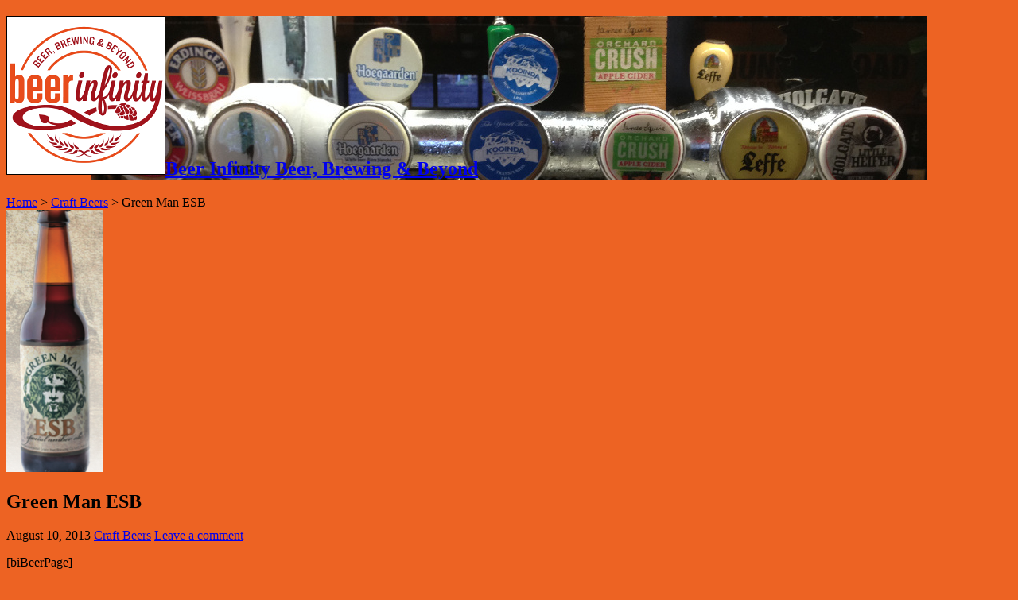

--- FILE ---
content_type: text/html; charset=UTF-8
request_url: http://www.beerinfinity.com/green-man-esb/
body_size: 11195
content:
<!DOCTYPE html>
<html dir="ltr" lang="en-US" prefix="og: http://ogp.me/ns#">
<head>
<meta charset="UTF-8" />
<link rel="profile" href="http://gmpg.org/xfn/11" />
<link rel="pingback" href="http://www.beerinfinity.com/xmlrpc.php" />

<!-- PRG new start -->
<link rel="stylesheet" href="https://code.jquery.com/ui/1.11.3/themes/smoothness/jquery-ui.css" />
<script src="https://code.jquery.com/jquery-1.11.3.js"></script>
<script src="https://code.jquery.com/ui/1.11.3/jquery-ui.js"></script>
<script type="text/javascript">
    jQuery(document).ready(function($){
        $("#beerName").autocomplete({ // Beer in Submit a Beer
            source: function(req, response){
                $.getJSON('http://www.beerinfinity.com/wp-admin/admin-ajax.php?callback=?&action=beerinfy_beerNameSearch', req, response);
            },
            select: function(event, ui) {
                $('#beerName').val(ui.item.label);
                return false;
            },
            minLength: 2
        });
        $("#breweryName").autocomplete({ // Brewery in Submit a Brewery & Submit a Beer
            source: function(req, response){
                $.getJSON('http://www.beerinfinity.com/wp-admin/admin-ajax.php?callback=?&action=beerinfy_breweryNameSearch', req, response);
            },
            select: function(event, ui) {
                $('#breweryName').val(ui.item.label);
                return false;
            },
            minLength: 2
        });
        $("#locationName").autocomplete({ // Location in Submit a Brewery
            source: function(req, response){
                $.getJSON('http://www.beerinfinity.com/wp-admin/admin-ajax.php?callback=?&action=beerinfy_locationNameSearch', req, response);
            },
            select: function(event, ui) {
                $('#locationName').val(ui.item.label);
                return false;
            },
            minLength: 2
        });
        $("#styleName").autocomplete({ // BJCP Style in Submit a Beer
            source: function(req, response){
                $.getJSON('http://www.beerinfinity.com/wp-admin/admin-ajax.php?callback=?&action=beerinfy_styleNameSearch', req, response);
            },
            select: function(event, ui) {
                $('#styleName').val(ui.item.label);
                return false;
            },
            minLength: 2
        });
    });
</script>
<!-- PRG new end -->

<title>Green Man ESB | Beer Infinity</title>
<meta property="og:title" content="Green Man ESB - Beer Infinity"/>
<meta property="og:type" content="article"/>
<meta property="og:description" content="[biBeerPage]"/>
<meta property="og:url" content="https://www.beerinfinity.com/green-man-esb/"/>
<meta property="og:site_name" content="Beer Infinity"/>
<meta property="og:image" content="https://www.beerinfinity.com/wp-content/uploads/formidable/green-man-esb-121x330.png" />
	<style>img:is([sizes="auto" i], [sizes^="auto," i]) { contain-intrinsic-size: 3000px 1500px }</style>
	
		<!-- All in One SEO 4.8.7 - aioseo.com -->
	<meta name="description" content="Green Man ESB is one of our signature brews, with its toasted malt flavor and pleasant finishing sweetness." />
	<meta name="robots" content="max-image-preview:large" />
	<meta name="author" content="Beer Infinity"/>
	<meta name="keywords" content="green man esb,green man brewery,extra special/strong bitter (english pale ale),craft beers" />
	<link rel="canonical" href="https://www.beerinfinity.com/green-man-esb/" />
	<meta name="generator" content="All in One SEO (AIOSEO) 4.8.7" />
		<script type="application/ld+json" class="aioseo-schema">
			{"@context":"https:\/\/schema.org","@graph":[{"@type":"Article","@id":"https:\/\/www.beerinfinity.com\/green-man-esb\/#article","name":"Green Man ESB | Beer Infinity","headline":"Green Man ESB","author":{"@id":"https:\/\/www.beerinfinity.com\/author\/beerinfinity\/#author"},"publisher":{"@id":"https:\/\/www.beerinfinity.com\/#organization"},"image":{"@type":"ImageObject","url":"https:\/\/www.beerinfinity.com\/wp-content\/uploads\/formidable\/green-man-esb.png","width":121,"height":366},"datePublished":"2013-08-10T13:48:42-04:00","dateModified":"2013-12-09T18:13:29-05:00","inLanguage":"en-US","mainEntityOfPage":{"@id":"https:\/\/www.beerinfinity.com\/green-man-esb\/#webpage"},"isPartOf":{"@id":"https:\/\/www.beerinfinity.com\/green-man-esb\/#webpage"},"articleSection":"Craft Beers, extra special\/strong bitter (english pale ale)"},{"@type":"BreadcrumbList","@id":"https:\/\/www.beerinfinity.com\/green-man-esb\/#breadcrumblist","itemListElement":[{"@type":"ListItem","@id":"https:\/\/www.beerinfinity.com#listItem","position":1,"name":"Home","item":"https:\/\/www.beerinfinity.com","nextItem":{"@type":"ListItem","@id":"https:\/\/www.beerinfinity.com\/category\/craft-beers\/#listItem","name":"Craft Beers"}},{"@type":"ListItem","@id":"https:\/\/www.beerinfinity.com\/category\/craft-beers\/#listItem","position":2,"name":"Craft Beers","item":"https:\/\/www.beerinfinity.com\/category\/craft-beers\/","nextItem":{"@type":"ListItem","@id":"https:\/\/www.beerinfinity.com\/green-man-esb\/#listItem","name":"Green Man ESB"},"previousItem":{"@type":"ListItem","@id":"https:\/\/www.beerinfinity.com#listItem","name":"Home"}},{"@type":"ListItem","@id":"https:\/\/www.beerinfinity.com\/green-man-esb\/#listItem","position":3,"name":"Green Man ESB","previousItem":{"@type":"ListItem","@id":"https:\/\/www.beerinfinity.com\/category\/craft-beers\/#listItem","name":"Craft Beers"}}]},{"@type":"Organization","@id":"https:\/\/www.beerinfinity.com\/#organization","name":"Beer Infinity","description":"Beer, Brewing & Beyond","url":"https:\/\/www.beerinfinity.com\/"},{"@type":"Person","@id":"https:\/\/www.beerinfinity.com\/author\/beerinfinity\/#author","url":"https:\/\/www.beerinfinity.com\/author\/beerinfinity\/","name":"Beer Infinity","image":{"@type":"ImageObject","@id":"https:\/\/www.beerinfinity.com\/green-man-esb\/#authorImage","url":"https:\/\/secure.gravatar.com\/avatar\/529a979aa0f770fb9376bcb77cdb46e2a8f0495e6681ff967ce3bdbc5f5319d0?s=96&d=mm&r=r","width":96,"height":96,"caption":"Beer Infinity"}},{"@type":"WebPage","@id":"https:\/\/www.beerinfinity.com\/green-man-esb\/#webpage","url":"https:\/\/www.beerinfinity.com\/green-man-esb\/","name":"Green Man ESB | Beer Infinity","description":"Green Man ESB is one of our signature brews, with its toasted malt flavor and pleasant finishing sweetness.","inLanguage":"en-US","isPartOf":{"@id":"https:\/\/www.beerinfinity.com\/#website"},"breadcrumb":{"@id":"https:\/\/www.beerinfinity.com\/green-man-esb\/#breadcrumblist"},"author":{"@id":"https:\/\/www.beerinfinity.com\/author\/beerinfinity\/#author"},"creator":{"@id":"https:\/\/www.beerinfinity.com\/author\/beerinfinity\/#author"},"image":{"@type":"ImageObject","url":"https:\/\/www.beerinfinity.com\/wp-content\/uploads\/formidable\/green-man-esb.png","@id":"https:\/\/www.beerinfinity.com\/green-man-esb\/#mainImage","width":121,"height":366},"primaryImageOfPage":{"@id":"https:\/\/www.beerinfinity.com\/green-man-esb\/#mainImage"},"datePublished":"2013-08-10T13:48:42-04:00","dateModified":"2013-12-09T18:13:29-05:00"},{"@type":"WebSite","@id":"https:\/\/www.beerinfinity.com\/#website","url":"https:\/\/www.beerinfinity.com\/","name":"Beer Infinity","description":"Beer, Brewing & Beyond","inLanguage":"en-US","publisher":{"@id":"https:\/\/www.beerinfinity.com\/#organization"}}]}
		</script>
		<!-- All in One SEO -->

<link rel='dns-prefetch' href='//fonts.googleapis.com' />
<link rel="alternate" type="application/rss+xml" title="Beer Infinity &raquo; Feed" href="https://www.beerinfinity.com/feed/" />
<link rel="alternate" type="application/rss+xml" title="Beer Infinity &raquo; Comments Feed" href="https://www.beerinfinity.com/comments/feed/" />
<link rel="alternate" type="application/rss+xml" title="Beer Infinity &raquo; Green Man ESB Comments Feed" href="https://www.beerinfinity.com/green-man-esb/feed/" />
<script type="text/javascript">
/* <![CDATA[ */
window._wpemojiSettings = {"baseUrl":"https:\/\/s.w.org\/images\/core\/emoji\/16.0.1\/72x72\/","ext":".png","svgUrl":"https:\/\/s.w.org\/images\/core\/emoji\/16.0.1\/svg\/","svgExt":".svg","source":{"concatemoji":"http:\/\/www.beerinfinity.com\/wp-includes\/js\/wp-emoji-release.min.js"}};
/*! This file is auto-generated */
!function(s,n){var o,i,e;function c(e){try{var t={supportTests:e,timestamp:(new Date).valueOf()};sessionStorage.setItem(o,JSON.stringify(t))}catch(e){}}function p(e,t,n){e.clearRect(0,0,e.canvas.width,e.canvas.height),e.fillText(t,0,0);var t=new Uint32Array(e.getImageData(0,0,e.canvas.width,e.canvas.height).data),a=(e.clearRect(0,0,e.canvas.width,e.canvas.height),e.fillText(n,0,0),new Uint32Array(e.getImageData(0,0,e.canvas.width,e.canvas.height).data));return t.every(function(e,t){return e===a[t]})}function u(e,t){e.clearRect(0,0,e.canvas.width,e.canvas.height),e.fillText(t,0,0);for(var n=e.getImageData(16,16,1,1),a=0;a<n.data.length;a++)if(0!==n.data[a])return!1;return!0}function f(e,t,n,a){switch(t){case"flag":return n(e,"\ud83c\udff3\ufe0f\u200d\u26a7\ufe0f","\ud83c\udff3\ufe0f\u200b\u26a7\ufe0f")?!1:!n(e,"\ud83c\udde8\ud83c\uddf6","\ud83c\udde8\u200b\ud83c\uddf6")&&!n(e,"\ud83c\udff4\udb40\udc67\udb40\udc62\udb40\udc65\udb40\udc6e\udb40\udc67\udb40\udc7f","\ud83c\udff4\u200b\udb40\udc67\u200b\udb40\udc62\u200b\udb40\udc65\u200b\udb40\udc6e\u200b\udb40\udc67\u200b\udb40\udc7f");case"emoji":return!a(e,"\ud83e\udedf")}return!1}function g(e,t,n,a){var r="undefined"!=typeof WorkerGlobalScope&&self instanceof WorkerGlobalScope?new OffscreenCanvas(300,150):s.createElement("canvas"),o=r.getContext("2d",{willReadFrequently:!0}),i=(o.textBaseline="top",o.font="600 32px Arial",{});return e.forEach(function(e){i[e]=t(o,e,n,a)}),i}function t(e){var t=s.createElement("script");t.src=e,t.defer=!0,s.head.appendChild(t)}"undefined"!=typeof Promise&&(o="wpEmojiSettingsSupports",i=["flag","emoji"],n.supports={everything:!0,everythingExceptFlag:!0},e=new Promise(function(e){s.addEventListener("DOMContentLoaded",e,{once:!0})}),new Promise(function(t){var n=function(){try{var e=JSON.parse(sessionStorage.getItem(o));if("object"==typeof e&&"number"==typeof e.timestamp&&(new Date).valueOf()<e.timestamp+604800&&"object"==typeof e.supportTests)return e.supportTests}catch(e){}return null}();if(!n){if("undefined"!=typeof Worker&&"undefined"!=typeof OffscreenCanvas&&"undefined"!=typeof URL&&URL.createObjectURL&&"undefined"!=typeof Blob)try{var e="postMessage("+g.toString()+"("+[JSON.stringify(i),f.toString(),p.toString(),u.toString()].join(",")+"));",a=new Blob([e],{type:"text/javascript"}),r=new Worker(URL.createObjectURL(a),{name:"wpTestEmojiSupports"});return void(r.onmessage=function(e){c(n=e.data),r.terminate(),t(n)})}catch(e){}c(n=g(i,f,p,u))}t(n)}).then(function(e){for(var t in e)n.supports[t]=e[t],n.supports.everything=n.supports.everything&&n.supports[t],"flag"!==t&&(n.supports.everythingExceptFlag=n.supports.everythingExceptFlag&&n.supports[t]);n.supports.everythingExceptFlag=n.supports.everythingExceptFlag&&!n.supports.flag,n.DOMReady=!1,n.readyCallback=function(){n.DOMReady=!0}}).then(function(){return e}).then(function(){var e;n.supports.everything||(n.readyCallback(),(e=n.source||{}).concatemoji?t(e.concatemoji):e.wpemoji&&e.twemoji&&(t(e.twemoji),t(e.wpemoji)))}))}((window,document),window._wpemojiSettings);
/* ]]> */
</script>
<style id='wp-emoji-styles-inline-css' type='text/css'>

	img.wp-smiley, img.emoji {
		display: inline !important;
		border: none !important;
		box-shadow: none !important;
		height: 1em !important;
		width: 1em !important;
		margin: 0 0.07em !important;
		vertical-align: -0.1em !important;
		background: none !important;
		padding: 0 !important;
	}
</style>
<link rel='stylesheet' id='wp-block-library-css' href='http://www.beerinfinity.com/wp-includes/css/dist/block-library/style.min.css' type='text/css' media='all' />
<style id='classic-theme-styles-inline-css' type='text/css'>
/*! This file is auto-generated */
.wp-block-button__link{color:#fff;background-color:#32373c;border-radius:9999px;box-shadow:none;text-decoration:none;padding:calc(.667em + 2px) calc(1.333em + 2px);font-size:1.125em}.wp-block-file__button{background:#32373c;color:#fff;text-decoration:none}
</style>
<style id='global-styles-inline-css' type='text/css'>
:root{--wp--preset--aspect-ratio--square: 1;--wp--preset--aspect-ratio--4-3: 4/3;--wp--preset--aspect-ratio--3-4: 3/4;--wp--preset--aspect-ratio--3-2: 3/2;--wp--preset--aspect-ratio--2-3: 2/3;--wp--preset--aspect-ratio--16-9: 16/9;--wp--preset--aspect-ratio--9-16: 9/16;--wp--preset--color--black: #000000;--wp--preset--color--cyan-bluish-gray: #abb8c3;--wp--preset--color--white: #ffffff;--wp--preset--color--pale-pink: #f78da7;--wp--preset--color--vivid-red: #cf2e2e;--wp--preset--color--luminous-vivid-orange: #ff6900;--wp--preset--color--luminous-vivid-amber: #fcb900;--wp--preset--color--light-green-cyan: #7bdcb5;--wp--preset--color--vivid-green-cyan: #00d084;--wp--preset--color--pale-cyan-blue: #8ed1fc;--wp--preset--color--vivid-cyan-blue: #0693e3;--wp--preset--color--vivid-purple: #9b51e0;--wp--preset--gradient--vivid-cyan-blue-to-vivid-purple: linear-gradient(135deg,rgba(6,147,227,1) 0%,rgb(155,81,224) 100%);--wp--preset--gradient--light-green-cyan-to-vivid-green-cyan: linear-gradient(135deg,rgb(122,220,180) 0%,rgb(0,208,130) 100%);--wp--preset--gradient--luminous-vivid-amber-to-luminous-vivid-orange: linear-gradient(135deg,rgba(252,185,0,1) 0%,rgba(255,105,0,1) 100%);--wp--preset--gradient--luminous-vivid-orange-to-vivid-red: linear-gradient(135deg,rgba(255,105,0,1) 0%,rgb(207,46,46) 100%);--wp--preset--gradient--very-light-gray-to-cyan-bluish-gray: linear-gradient(135deg,rgb(238,238,238) 0%,rgb(169,184,195) 100%);--wp--preset--gradient--cool-to-warm-spectrum: linear-gradient(135deg,rgb(74,234,220) 0%,rgb(151,120,209) 20%,rgb(207,42,186) 40%,rgb(238,44,130) 60%,rgb(251,105,98) 80%,rgb(254,248,76) 100%);--wp--preset--gradient--blush-light-purple: linear-gradient(135deg,rgb(255,206,236) 0%,rgb(152,150,240) 100%);--wp--preset--gradient--blush-bordeaux: linear-gradient(135deg,rgb(254,205,165) 0%,rgb(254,45,45) 50%,rgb(107,0,62) 100%);--wp--preset--gradient--luminous-dusk: linear-gradient(135deg,rgb(255,203,112) 0%,rgb(199,81,192) 50%,rgb(65,88,208) 100%);--wp--preset--gradient--pale-ocean: linear-gradient(135deg,rgb(255,245,203) 0%,rgb(182,227,212) 50%,rgb(51,167,181) 100%);--wp--preset--gradient--electric-grass: linear-gradient(135deg,rgb(202,248,128) 0%,rgb(113,206,126) 100%);--wp--preset--gradient--midnight: linear-gradient(135deg,rgb(2,3,129) 0%,rgb(40,116,252) 100%);--wp--preset--font-size--small: 13px;--wp--preset--font-size--medium: 20px;--wp--preset--font-size--large: 36px;--wp--preset--font-size--x-large: 42px;--wp--preset--spacing--20: 0.44rem;--wp--preset--spacing--30: 0.67rem;--wp--preset--spacing--40: 1rem;--wp--preset--spacing--50: 1.5rem;--wp--preset--spacing--60: 2.25rem;--wp--preset--spacing--70: 3.38rem;--wp--preset--spacing--80: 5.06rem;--wp--preset--shadow--natural: 6px 6px 9px rgba(0, 0, 0, 0.2);--wp--preset--shadow--deep: 12px 12px 50px rgba(0, 0, 0, 0.4);--wp--preset--shadow--sharp: 6px 6px 0px rgba(0, 0, 0, 0.2);--wp--preset--shadow--outlined: 6px 6px 0px -3px rgba(255, 255, 255, 1), 6px 6px rgba(0, 0, 0, 1);--wp--preset--shadow--crisp: 6px 6px 0px rgba(0, 0, 0, 1);}:where(.is-layout-flex){gap: 0.5em;}:where(.is-layout-grid){gap: 0.5em;}body .is-layout-flex{display: flex;}.is-layout-flex{flex-wrap: wrap;align-items: center;}.is-layout-flex > :is(*, div){margin: 0;}body .is-layout-grid{display: grid;}.is-layout-grid > :is(*, div){margin: 0;}:where(.wp-block-columns.is-layout-flex){gap: 2em;}:where(.wp-block-columns.is-layout-grid){gap: 2em;}:where(.wp-block-post-template.is-layout-flex){gap: 1.25em;}:where(.wp-block-post-template.is-layout-grid){gap: 1.25em;}.has-black-color{color: var(--wp--preset--color--black) !important;}.has-cyan-bluish-gray-color{color: var(--wp--preset--color--cyan-bluish-gray) !important;}.has-white-color{color: var(--wp--preset--color--white) !important;}.has-pale-pink-color{color: var(--wp--preset--color--pale-pink) !important;}.has-vivid-red-color{color: var(--wp--preset--color--vivid-red) !important;}.has-luminous-vivid-orange-color{color: var(--wp--preset--color--luminous-vivid-orange) !important;}.has-luminous-vivid-amber-color{color: var(--wp--preset--color--luminous-vivid-amber) !important;}.has-light-green-cyan-color{color: var(--wp--preset--color--light-green-cyan) !important;}.has-vivid-green-cyan-color{color: var(--wp--preset--color--vivid-green-cyan) !important;}.has-pale-cyan-blue-color{color: var(--wp--preset--color--pale-cyan-blue) !important;}.has-vivid-cyan-blue-color{color: var(--wp--preset--color--vivid-cyan-blue) !important;}.has-vivid-purple-color{color: var(--wp--preset--color--vivid-purple) !important;}.has-black-background-color{background-color: var(--wp--preset--color--black) !important;}.has-cyan-bluish-gray-background-color{background-color: var(--wp--preset--color--cyan-bluish-gray) !important;}.has-white-background-color{background-color: var(--wp--preset--color--white) !important;}.has-pale-pink-background-color{background-color: var(--wp--preset--color--pale-pink) !important;}.has-vivid-red-background-color{background-color: var(--wp--preset--color--vivid-red) !important;}.has-luminous-vivid-orange-background-color{background-color: var(--wp--preset--color--luminous-vivid-orange) !important;}.has-luminous-vivid-amber-background-color{background-color: var(--wp--preset--color--luminous-vivid-amber) !important;}.has-light-green-cyan-background-color{background-color: var(--wp--preset--color--light-green-cyan) !important;}.has-vivid-green-cyan-background-color{background-color: var(--wp--preset--color--vivid-green-cyan) !important;}.has-pale-cyan-blue-background-color{background-color: var(--wp--preset--color--pale-cyan-blue) !important;}.has-vivid-cyan-blue-background-color{background-color: var(--wp--preset--color--vivid-cyan-blue) !important;}.has-vivid-purple-background-color{background-color: var(--wp--preset--color--vivid-purple) !important;}.has-black-border-color{border-color: var(--wp--preset--color--black) !important;}.has-cyan-bluish-gray-border-color{border-color: var(--wp--preset--color--cyan-bluish-gray) !important;}.has-white-border-color{border-color: var(--wp--preset--color--white) !important;}.has-pale-pink-border-color{border-color: var(--wp--preset--color--pale-pink) !important;}.has-vivid-red-border-color{border-color: var(--wp--preset--color--vivid-red) !important;}.has-luminous-vivid-orange-border-color{border-color: var(--wp--preset--color--luminous-vivid-orange) !important;}.has-luminous-vivid-amber-border-color{border-color: var(--wp--preset--color--luminous-vivid-amber) !important;}.has-light-green-cyan-border-color{border-color: var(--wp--preset--color--light-green-cyan) !important;}.has-vivid-green-cyan-border-color{border-color: var(--wp--preset--color--vivid-green-cyan) !important;}.has-pale-cyan-blue-border-color{border-color: var(--wp--preset--color--pale-cyan-blue) !important;}.has-vivid-cyan-blue-border-color{border-color: var(--wp--preset--color--vivid-cyan-blue) !important;}.has-vivid-purple-border-color{border-color: var(--wp--preset--color--vivid-purple) !important;}.has-vivid-cyan-blue-to-vivid-purple-gradient-background{background: var(--wp--preset--gradient--vivid-cyan-blue-to-vivid-purple) !important;}.has-light-green-cyan-to-vivid-green-cyan-gradient-background{background: var(--wp--preset--gradient--light-green-cyan-to-vivid-green-cyan) !important;}.has-luminous-vivid-amber-to-luminous-vivid-orange-gradient-background{background: var(--wp--preset--gradient--luminous-vivid-amber-to-luminous-vivid-orange) !important;}.has-luminous-vivid-orange-to-vivid-red-gradient-background{background: var(--wp--preset--gradient--luminous-vivid-orange-to-vivid-red) !important;}.has-very-light-gray-to-cyan-bluish-gray-gradient-background{background: var(--wp--preset--gradient--very-light-gray-to-cyan-bluish-gray) !important;}.has-cool-to-warm-spectrum-gradient-background{background: var(--wp--preset--gradient--cool-to-warm-spectrum) !important;}.has-blush-light-purple-gradient-background{background: var(--wp--preset--gradient--blush-light-purple) !important;}.has-blush-bordeaux-gradient-background{background: var(--wp--preset--gradient--blush-bordeaux) !important;}.has-luminous-dusk-gradient-background{background: var(--wp--preset--gradient--luminous-dusk) !important;}.has-pale-ocean-gradient-background{background: var(--wp--preset--gradient--pale-ocean) !important;}.has-electric-grass-gradient-background{background: var(--wp--preset--gradient--electric-grass) !important;}.has-midnight-gradient-background{background: var(--wp--preset--gradient--midnight) !important;}.has-small-font-size{font-size: var(--wp--preset--font-size--small) !important;}.has-medium-font-size{font-size: var(--wp--preset--font-size--medium) !important;}.has-large-font-size{font-size: var(--wp--preset--font-size--large) !important;}.has-x-large-font-size{font-size: var(--wp--preset--font-size--x-large) !important;}
:where(.wp-block-post-template.is-layout-flex){gap: 1.25em;}:where(.wp-block-post-template.is-layout-grid){gap: 1.25em;}
:where(.wp-block-columns.is-layout-flex){gap: 2em;}:where(.wp-block-columns.is-layout-grid){gap: 2em;}
:root :where(.wp-block-pullquote){font-size: 1.5em;line-height: 1.6;}
</style>
<link rel='stylesheet' id='wmlp_lightbox_css-css' href='http://www.beerinfinity.com/wp-content/plugins/wp-masonry-layout-pro/js/colorbox/colorbox.css' type='text/css' media='all' />
<link rel='stylesheet' id='wmlp_client_style-css' href='http://www.beerinfinity.com/wp-content/plugins/wp-masonry-layout-pro/css/wmlc_client.css' type='text/css' media='all' />
<link rel='stylesheet' id='wmlp_icon_style-css' href='http://www.beerinfinity.com/wp-content/plugins/wp-masonry-layout-pro/icons/style.css' type='text/css' media='all' />
<link rel='stylesheet' id='tie-style-css' href='http://www.beerinfinity.com/wp-content/themes/sahifa/style.css' type='text/css' media='all' />
<link rel='stylesheet' id='tie-ilightbox-skin-css' href='http://www.beerinfinity.com/wp-content/themes/sahifa/css/ilightbox/dark-skin/skin.css' type='text/css' media='all' />
<link rel='stylesheet' id='Droid+Sans-css' href='http://fonts.googleapis.com/css?family=Droid+Sans%3Aregular%2C700' type='text/css' media='all' />
<link rel='stylesheet' id='yarpp-thumbnails-css' href='http://www.beerinfinity.com/wp-content/plugins/yet-another-related-posts-plugin/style/styles_thumbnails.css' type='text/css' media='all' />
<style id='yarpp-thumbnails-inline-css' type='text/css'>
.yarpp-thumbnails-horizontal .yarpp-thumbnail {width: 130px;height: 170px;margin: 5px;margin-left: 0px;}.yarpp-thumbnail > img, .yarpp-thumbnail-default {width: 120px;height: 120px;margin: 5px;}.yarpp-thumbnails-horizontal .yarpp-thumbnail-title {margin: 7px;margin-top: 0px;width: 120px;}.yarpp-thumbnail-default > img {min-height: 120px;min-width: 120px;}
</style>
<script type="text/javascript" src="http://www.beerinfinity.com/wp-includes/js/jquery/jquery.min.js" id="jquery-core-js"></script>
<script type="text/javascript" src="http://www.beerinfinity.com/wp-includes/js/jquery/jquery-migrate.min.js" id="jquery-migrate-js"></script>
<script type="text/javascript" src="http://www.beerinfinity.com/wp-content/plugins/wp-masonry-layout-pro/js/wmljs.js" id="wmljs-js"></script>
<script type="text/javascript" src="http://www.beerinfinity.com/wp-content/plugins/wp-masonry-layout-pro/js/jquery.infinitescroll.min.js" id="wmlp_infinity_scroll-js"></script>
<script type="text/javascript" src="http://www.beerinfinity.com/wp-content/plugins/wp-masonry-layout-pro/js/colorbox/jquery.colorbox-min.js" id="wmlp_lightbox_js-js"></script>
<script type="text/javascript" src="http://www.beerinfinity.com/wp-content/plugins/wp-masonry-layout-pro/js/jquery.lazyload.min.js" id="wmlp_lazy_load_js-js"></script>
<link rel="https://api.w.org/" href="https://www.beerinfinity.com/wp-json/" /><link rel="alternate" title="JSON" type="application/json" href="https://www.beerinfinity.com/wp-json/wp/v2/posts/42131" /><link rel="EditURI" type="application/rsd+xml" title="RSD" href="https://www.beerinfinity.com/xmlrpc.php?rsd" />
<meta name="generator" content="WordPress 6.8.2" />
<link rel='shortlink' href='https://www.beerinfinity.com/?p=42131' />
<link rel="alternate" title="oEmbed (JSON)" type="application/json+oembed" href="https://www.beerinfinity.com/wp-json/oembed/1.0/embed?url=https%3A%2F%2Fwww.beerinfinity.com%2Fgreen-man-esb%2F" />
<link rel="alternate" title="oEmbed (XML)" type="text/xml+oembed" href="https://www.beerinfinity.com/wp-json/oembed/1.0/embed?url=https%3A%2F%2Fwww.beerinfinity.com%2Fgreen-man-esb%2F&#038;format=xml" />
<link rel="shortcut icon" href="http://www.beerinfinity.com/wp-content/uploads/2013/02/favicon-bi-32x32.ico" title="Favicon" />
<!--[if IE]>
<script type="text/javascript">jQuery(document).ready(function (){ jQuery(".menu-item").has("ul").children("a").attr("aria-haspopup", "true");});</script>
<![endif]-->
<!--[if lt IE 9]>
<script src="http://www.beerinfinity.com/wp-content/themes/sahifa/js/html5.js"></script>
<script src="http://www.beerinfinity.com/wp-content/themes/sahifa/js/selectivizr-min.js"></script>
<![endif]-->
<!--[if IE 9]>
<link rel="stylesheet" type="text/css" media="all" href="http://www.beerinfinity.com/wp-content/themes/sahifa/css/ie9.css" />
<![endif]-->
<!--[if IE 8]>
<link rel="stylesheet" type="text/css" media="all" href="http://www.beerinfinity.com/wp-content/themes/sahifa/css/ie8.css" />
<![endif]-->
<!--[if IE 7]>
<link rel="stylesheet" type="text/css" media="all" href="http://www.beerinfinity.com/wp-content/themes/sahifa/css/ie7.css" />
<![endif]-->


<meta name="viewport" content="width=device-width, initial-scale=1.0" />
<link rel="apple-touch-icon-precomposed" sizes="144x144" href="http://www.beerinfinity.com/wp-content/uploads/beer-infinity-144x144-border.png" />
<link rel="apple-touch-icon-precomposed" sizes="120x120" href="http://www.beerinfinity.com/wp-content/uploads/beer-infinity-120x120-border.png" />
<link rel="apple-touch-icon-precomposed" sizes="72x72" href="http://www.beerinfinity.com/wp-content/uploads/beer-infinity-72x72-border.png" />
<link rel="apple-touch-icon-precomposed" href="http://www.beerinfinity.com/wp-content/uploads/beer-infinity-57x57-border.png" />

<style type="text/css">
	.gmnoprint img {
		max-width: none; 
	}
</style>

<style type="text/css" media="screen">

body{
	color :&lt;br /&gt;&lt;b&gt;Notice&lt;/b&gt;:  Trying to access array offset on value of type bool in &lt;b&gt;/home/beerinfy/public_html/wp-content/themes/sahifa/framework/admin/framework-options.php&lt;/b&gt; on line &lt;b&gt;264&lt;/b&gt;&lt;br /&gt;;
}

.logo h1 a, .logo h2 a{
	color :&lt;br /&gt;&lt;b&gt;Notice&lt;/b&gt;:  Trying to access array offset on value of type bool in &lt;b&gt;/home/beerinfy/public_html/wp-content/themes/sahifa/framework/admin/framework-options.php&lt;/b&gt; on line &lt;b&gt;264&lt;/b&gt;&lt;br /&gt;;
}

.logo span{
	color :&lt;br /&gt;&lt;b&gt;Notice&lt;/b&gt;:  Trying to access array offset on value of type bool in &lt;b&gt;/home/beerinfy/public_html/wp-content/themes/sahifa/framework/admin/framework-options.php&lt;/b&gt; on line &lt;b&gt;264&lt;/b&gt;&lt;br /&gt;;
}

.top-nav, .top-nav ul li a {
	color :#b22424;
	font-size : 14px;
	font-weight: bold;
	font-style: normal;
}

#main-nav, #main-nav ul li a{
	color :&lt;br /&gt;&lt;b&gt;Notice&lt;/b&gt;:  Undefined index: color in &lt;b&gt;/home/beerinfy/public_html/wp-content/themes/sahifa/framework/admin/framework-options.php&lt;/b&gt; on line &lt;b&gt;264&lt;/b&gt;&lt;br /&gt;;
	font-size : 14px;
	font-weight: bold;
	font-style: normal;
}

.breaking-news span.breaking-news-title{
	color :&lt;br /&gt;&lt;b&gt;Notice&lt;/b&gt;:  Trying to access array offset on value of type bool in &lt;b&gt;/home/beerinfy/public_html/wp-content/themes/sahifa/framework/admin/framework-options.php&lt;/b&gt; on line &lt;b&gt;264&lt;/b&gt;&lt;br /&gt;;
}

.page-title{
	color :&lt;br /&gt;&lt;b&gt;Notice&lt;/b&gt;:  Trying to access array offset on value of type bool in &lt;b&gt;/home/beerinfy/public_html/wp-content/themes/sahifa/framework/admin/framework-options.php&lt;/b&gt; on line &lt;b&gt;264&lt;/b&gt;&lt;br /&gt;;
}

.post-title{
	color :&lt;br /&gt;&lt;b&gt;Notice&lt;/b&gt;:  Trying to access array offset on value of type bool in &lt;b&gt;/home/beerinfy/public_html/wp-content/themes/sahifa/framework/admin/framework-options.php&lt;/b&gt; on line &lt;b&gt;264&lt;/b&gt;&lt;br /&gt;;
}

h2.post-box-title, h2.post-box-title a{
	color :&lt;br /&gt;&lt;b&gt;Notice&lt;/b&gt;:  Trying to access array offset on value of type bool in &lt;b&gt;/home/beerinfy/public_html/wp-content/themes/sahifa/framework/admin/framework-options.php&lt;/b&gt; on line &lt;b&gt;264&lt;/b&gt;&lt;br /&gt;;
}

h3.post-box-title, h3.post-box-title a{
	color :&lt;br /&gt;&lt;b&gt;Notice&lt;/b&gt;:  Trying to access array offset on value of type bool in &lt;b&gt;/home/beerinfy/public_html/wp-content/themes/sahifa/framework/admin/framework-options.php&lt;/b&gt; on line &lt;b&gt;264&lt;/b&gt;&lt;br /&gt;;
}

p.post-meta, p.post-meta a{
	color :&lt;br /&gt;&lt;b&gt;Notice&lt;/b&gt;:  Trying to access array offset on value of type bool in &lt;b&gt;/home/beerinfy/public_html/wp-content/themes/sahifa/framework/admin/framework-options.php&lt;/b&gt; on line &lt;b&gt;264&lt;/b&gt;&lt;br /&gt;;
}

body.single .entry, body.page .entry{
	color :&lt;br /&gt;&lt;b&gt;Notice&lt;/b&gt;:  Trying to access array offset on value of type bool in &lt;b&gt;/home/beerinfy/public_html/wp-content/themes/sahifa/framework/admin/framework-options.php&lt;/b&gt; on line &lt;b&gt;264&lt;/b&gt;&lt;br /&gt;;
}

blockquote p{
	color :&lt;br /&gt;&lt;b&gt;Notice&lt;/b&gt;:  Trying to access array offset on value of type bool in &lt;b&gt;/home/beerinfy/public_html/wp-content/themes/sahifa/framework/admin/framework-options.php&lt;/b&gt; on line &lt;b&gt;264&lt;/b&gt;&lt;br /&gt;;
}

.widget-top h4, .widget-top h4 a{
	color :&lt;br /&gt;&lt;b&gt;Notice&lt;/b&gt;:  Trying to access array offset on value of type bool in &lt;b&gt;/home/beerinfy/public_html/wp-content/themes/sahifa/framework/admin/framework-options.php&lt;/b&gt; on line &lt;b&gt;264&lt;/b&gt;&lt;br /&gt;;
}

.footer-widget-top h4, .footer-widget-top h4 a{
	color :&lt;br /&gt;&lt;b&gt;Notice&lt;/b&gt;:  Trying to access array offset on value of type bool in &lt;b&gt;/home/beerinfy/public_html/wp-content/themes/sahifa/framework/admin/framework-options.php&lt;/b&gt; on line &lt;b&gt;264&lt;/b&gt;&lt;br /&gt;;
}

#featured-posts .featured-title h2 a{
	color :&lt;br /&gt;&lt;b&gt;Notice&lt;/b&gt;:  Trying to access array offset on value of type bool in &lt;b&gt;/home/beerinfy/public_html/wp-content/themes/sahifa/framework/admin/framework-options.php&lt;/b&gt; on line &lt;b&gt;264&lt;/b&gt;&lt;br /&gt;;
}

.ei-title h2, .slider-caption h2 a, .content .slider-caption h2 a, .slider-caption h2, .content .slider-caption h2, .content .ei-title h2{
	color :&lt;br /&gt;&lt;b&gt;Notice&lt;/b&gt;:  Trying to access array offset on value of type bool in &lt;b&gt;/home/beerinfy/public_html/wp-content/themes/sahifa/framework/admin/framework-options.php&lt;/b&gt; on line &lt;b&gt;264&lt;/b&gt;&lt;br /&gt;;
}

.cat-box-title h2, .cat-box-title h2 a, .block-head h3, #respond h3, #comments-title, h2.review-box-header, .woocommerce-tabs .entry-content h2, .woocommerce .related.products h2, .entry .woocommerce h2, .woocommerce-billing-fields h3, .woocommerce-shipping-fields h3, #order_review_heading, #bbpress-forums fieldset.bbp-form legend, #buddypress .item-body h4, #buddypress #item-body h4{
	color :&lt;br /&gt;&lt;b&gt;Notice&lt;/b&gt;:  Trying to access array offset on value of type bool in &lt;b&gt;/home/beerinfy/public_html/wp-content/themes/sahifa/framework/admin/framework-options.php&lt;/b&gt; on line &lt;b&gt;264&lt;/b&gt;&lt;br /&gt;;
}

::-webkit-scrollbar {
	width: 8px;
	height:8px;
}

#main-nav,
.cat-box-content,
#sidebar .widget-container,
.post-listing,
#commentform {
	border-bottom-color: #ed6323;
}

.search-block .search-button,
#topcontrol,
#main-nav ul li.current-menu-item a,
#main-nav ul li.current-menu-item a:hover,
#main-nav ul li.current_page_parent a,
#main-nav ul li.current_page_parent a:hover,
#main-nav ul li.current-menu-parent a,
#main-nav ul li.current-menu-parent a:hover,
#main-nav ul li.current-page-ancestor a,
#main-nav ul li.current-page-ancestor a:hover,
.pagination span.current,
.share-post span.share-text,
.flex-control-paging li a.flex-active,
.ei-slider-thumbs li.ei-slider-element,
.review-percentage .review-item span span,
.review-final-score,
.button,
a.button,
a.more-link,
#main-content input[type="submit"],
.form-submit #submit,
#login-form .login-button,
.widget-feedburner .feedburner-subscribe,
input[type="submit"],
#buddypress button,
#buddypress a.button,
#buddypress input[type=submit],
#buddypress input[type=reset],
#buddypress ul.button-nav li a,
#buddypress div.generic-button a,
#buddypress .comment-reply-link,
#buddypress div.item-list-tabs ul li a span,
#buddypress div.item-list-tabs ul li.selected a,
#buddypress div.item-list-tabs ul li.current a,
#buddypress #members-directory-form div.item-list-tabs ul li.selected span,
#members-list-options a.selected,
#groups-list-options a.selected,
body.dark-skin #buddypress div.item-list-tabs ul li a span,
body.dark-skin #buddypress div.item-list-tabs ul li.selected a,
body.dark-skin #buddypress div.item-list-tabs ul li.current a,
body.dark-skin #members-list-options a.selected,
body.dark-skin #groups-list-options a.selected,
.search-block-large .search-button,
#featured-posts .flex-next:hover,
#featured-posts .flex-prev:hover,
a.tie-cart span.shooping-count,
.woocommerce span.onsale,
.woocommerce-page span.onsale ,
.woocommerce .widget_price_filter .ui-slider .ui-slider-handle,
.woocommerce-page .widget_price_filter .ui-slider .ui-slider-handle,
#check-also-close,
a.post-slideshow-next,
a.post-slideshow-prev,
.widget_price_filter .ui-slider .ui-slider-handle,
.quantity .minus:hover,
.quantity .plus:hover,
.mejs-container .mejs-controls .mejs-time-rail .mejs-time-current,
#reading-position-indicator  {
	background-color:#ed6323;
}

::-webkit-scrollbar-thumb{
	background-color:#ed6323 !important;
}

#theme-footer,
#theme-header,
.top-nav ul li.current-menu-item:before,
#main-nav .menu-sub-content ,
#main-nav ul ul,
#check-also-box {
	border-top-color: #ed6323;
}

.search-block:after {
	border-right-color:#ed6323;
}

body.rtl .search-block:after {
	border-left-color:#ed6323;
}

#main-nav ul > li.menu-item-has-children:hover > a:after,
#main-nav ul > li.mega-menu:hover > a:after {
	border-color:transparent transparent #ed6323;
}

.widget.timeline-posts li a:hover,
.widget.timeline-posts li a:hover span.tie-date {
	color: #ed6323;
}

.widget.timeline-posts li a:hover span.tie-date:before {
	background: #ed6323;
	border-color: #ed6323;
}

#order_review,
#order_review_heading {
	border-color: #ed6323;
}


body {
	background-color: #ed6323 !important;
	background-image : url(http://www.beerinfinity.com/wp-content/themes/sahifa/images/patterns/body-bg1.png);
	background-position: top center;
}

body.single .post .entry a, body.page .post .entry a {
	text-decoration: underline;
}
		
body.single .post .entry a:hover, body.page .post .entry a:hover {
	color: #B22524;
	text-decoration: underline;
}
		
.top-nav ul li a:hover, .top-nav ul li:hover > a, .top-nav ul :hover > a , .top-nav ul li.current-menu-item a {
	color: #000000;
}
		
.top-nav ul li a , .top-nav ul ul a {
	color: #ffffff;
}
		
.top-nav, .top-nav ul ul {
	background-color:#ed6323 !important; 
				}


#theme-header {
	background-color:#ed6323 !important; 
	background-image: url('http://www.beerinfinity.com/wp-content/uploads/cookie-bar-melbourne.jpg') !important; 
	background-repeat:no-repeat !important; 
		background-position:center center !important; 
}


#theme-footer {
	background-color:#b22424 !important; 
				}


.cat-box-content, #sidebar .widget-container, .post-listing, .column2 li.first-news, .wide-box li.first-news, #commentform  {
	background-color:&lt;br /&gt;&lt;b&gt;Notice&lt;/b&gt;:  Trying to access array offset on value of type bool in &lt;b&gt;/home/beerinfy/public_html/wp-content/themes/sahifa/framework/admin/framework-options.php&lt;/b&gt; on line &lt;b&gt;168&lt;/b&gt;&lt;br /&gt; !important; 
				}


#main-content { background:&lt;br /&gt;&lt;b&gt;Notice&lt;/b&gt;:  Trying to access array offset on value of type bool in &lt;b&gt;/home/beerinfy/public_html/wp-content/themes/sahifa/framework/admin/framework-options.php&lt;/b&gt; on line &lt;b&gt;168&lt;/b&gt;&lt;br /&gt;     ;}

.breaking-news span.breaking-news-title {background: #ed6323;}

</style>

</head>
<body id="top" class="wp-singular post-template-default single single-post postid-42131 single-format-standard wp-theme-sahifa lazy-enabled">

<div class="wrapper-outer">

	<div class="background-cover"></div>


		<div id="wrapper" class="boxed">
		<div class="inner-wrapper">

		<header id="theme-header" class="theme-header">
			
		<div class="header-content">

		
			<div class="logo" style=" margin-top:5px; margin-bottom:5px;">
			<h2>								<a title="Beer Infinity" href="https://www.beerinfinity.com/">
					<img src="http://www.beerinfinity.com/wp-content/uploads/2013/02/beer-infinity-200x200-border.png" alt="Beer Infinity"  /><strong>Beer Infinity Beer, Brewing &amp; Beyond</strong>
				</a>
			</h2>			</div><!-- .logo /-->
						<div class="clear"></div>

		</div>
									</header><!-- #header /-->

	
	
	<div id="main-content" class="container">

	
	
	
	
	
	<div class="content">

		
		<div xmlns:v="http://rdf.data-vocabulary.org/#"  id="crumbs"><span typeof="v:Breadcrumb"><a rel="v:url" property="v:title" class="crumbs-home" href="https://www.beerinfinity.com">Home</a></span> <span class="delimiter">&gt;</span> <span typeof="v:Breadcrumb"><a rel="v:url" property="v:title" href="https://www.beerinfinity.com/category/craft-beers/">Craft Beers</a></span> <span class="delimiter">&gt;</span> <span class="current">Green Man ESB</span></div>
		

		
		<article class="post-listing post-42131 post type-post status-publish format-standard has-post-thumbnail  category-craft-beers tag-extra-special-strong-bitter-english-pale-ale" id="the-post">
			
			<div class="single-post-thumb">
			<img width="121" height="330" src="https://www.beerinfinity.com/wp-content/uploads/formidable/green-man-esb-121x330.png" class="attachment-slider size-slider wp-post-image" alt="" decoding="async" />		</div>
	
		


			<div class="post-inner">

							<h1 class="name post-title entry-title"><span itemprop="name">Green Man ESB</span></h1>

						
<p class="post-meta">
	
		
	<span class="tie-date"><i class="fa fa-clock-o"></i>August 10, 2013</span>	
	<span class="post-cats"><i class="fa fa-folder"></i><a href="https://www.beerinfinity.com/category/craft-beers/" rel="category tag">Craft Beers</a></span>
	
	<span class="post-comments"><i class="fa fa-comments"></i><a href="https://www.beerinfinity.com/green-man-esb/#respond">Leave a comment</a></span>
</p>
<div class="clear"></div>
			
				<div class="entry">
					
					
					[biBeerPage]
<div class='yarpp yarpp-related yarpp-related-website yarpp-template-thumbnails'>
<!-- YARPP Thumbnails -->
<h3>Related posts:</h3>
<div class="yarpp-thumbnails-horizontal">
<a class='yarpp-thumbnail' rel='norewrite' href='https://www.beerinfinity.com/breconshire-green-valley-ale/' title='Breconshire Green Valley Ale'>
<span class="yarpp-thumbnail-default"><img src="http://www.beerinfinity.com/wp-content/themes/sahifa/images/beer-infinity-120x120.jpg" alt="Default Thumbnail" data-pin-nopin="true" /></span><span class="yarpp-thumbnail-title">Breconshire Green Valley Ale</span></a>
<a class='yarpp-thumbnail' rel='norewrite' href='https://www.beerinfinity.com/green-man-ipa/' title='Green Man IPA'>
<img width="111" height="120" src="https://www.beerinfinity.com/wp-content/uploads/formidable/green-man-ipa-111x120.png" class="attachment-yarpp-thumbnail size-yarpp-thumbnail wp-post-image" alt="" data-pin-nopin="true" /><span class="yarpp-thumbnail-title">Green Man IPA</span></a>
<a class='yarpp-thumbnail' rel='norewrite' href='https://www.beerinfinity.com/green-bay-marzenbier/' title='Green Bay Marzenbier'>
<span class="yarpp-thumbnail-default"><img src="http://www.beerinfinity.com/wp-content/themes/sahifa/images/beer-infinity-120x120.jpg" alt="Default Thumbnail" data-pin-nopin="true" /></span><span class="yarpp-thumbnail-title">Green Bay Marzenbier</span></a>
<a class='yarpp-thumbnail' rel='norewrite' href='https://www.beerinfinity.com/green-man-pale/' title='Green Man Pale'>
<img width="120" height="120" src="https://www.beerinfinity.com/wp-content/uploads/formidable/green-man-pale-120x120.png" class="attachment-yarpp-thumbnail size-yarpp-thumbnail wp-post-image" alt="" data-pin-nopin="true" srcset="https://www.beerinfinity.com/wp-content/uploads/formidable/green-man-pale-120x120.png 120w, https://www.beerinfinity.com/wp-content/uploads/formidable/green-man-pale-55x55.png 55w" sizes="(max-width: 120px) 100vw, 120px" /><span class="yarpp-thumbnail-title">Green Man Pale</span></a>
</div>
</div>
					
									</div><!-- .entry /-->


								<div class="clear"></div>
			</div><!-- .post-inner -->

			<script type="application/ld+json">{"@context":"http:\/\/schema.org","@type":"NewsArticle","dateCreated":"2013-08-10T13:48:42-04:00","datePublished":"2013-08-10T13:48:42-04:00","dateModified":"2013-12-09T18:13:29-05:00","headline":"Green Man ESB","name":"Green Man ESB","keywords":"extra special\/strong bitter (english pale ale)","url":"https:\/\/www.beerinfinity.com\/green-man-esb\/","description":"[biBeerPage]","copyrightYear":"2013","publisher":{"@id":"#Publisher","@type":"Organization","name":"Beer Infinity","logo":{"@type":"ImageObject","url":"http:\/\/www.beerinfinity.com\/wp-content\/uploads\/2013\/02\/beer-infinity-200x200-border.png"}},"sourceOrganization":{"@id":"#Publisher"},"copyrightHolder":{"@id":"#Publisher"},"mainEntityOfPage":{"@type":"WebPage","@id":"https:\/\/www.beerinfinity.com\/green-man-esb\/"},"author":{"@type":"Person","name":"Beer Infinity","url":"https:\/\/www.beerinfinity.com\/author\/beerinfinity\/"},"articleSection":"Craft Beers","articleBody":"[biBeerPage]","image":{"@type":"ImageObject","url":"https:\/\/www.beerinfinity.com\/wp-content\/uploads\/formidable\/green-man-esb.png","width":696,"height":366}}</script>
		</article><!-- .post-listing -->
		<p class="post-tag">Tags <a href="https://www.beerinfinity.com/tag/extra-special-strong-bitter-english-pale-ale/" rel="tag">extra special/strong bitter (english pale ale)</a></p>

		<div class="e3lan e3lan-post">		<script type="text/javascript">
			var adWidth = jQuery(document).width();
			google_ad_client = "pub-6618086772101818";
			 if ( adWidth >= 468 ) {
			  google_ad_slot	= "";
			  google_ad_width 	= 468;
			  google_ad_height 	= 60;
			}else {
			  google_ad_slot 	= "";
			  google_ad_width 	= 300;
			  google_ad_height 	= 250;
			}
		</script>

		<script src="http://pagead2.googlesyndication.com/pagead/show_ads.js"></script>
				</div>
		

		
		
		
		
				
<div id="comments">


<div class="clear"></div>
	<div id="respond" class="comment-respond">
		<h3 id="reply-title" class="comment-reply-title">Leave a Reply <small><a rel="nofollow" id="cancel-comment-reply-link" href="/green-man-esb/#respond" style="display:none;">Cancel reply</a></small></h3><form action="http://www.beerinfinity.com/wp-comments-post.php" method="post" id="commentform" class="comment-form"><p class="comment-notes"><span id="email-notes">Your email address will not be published.</span> <span class="required-field-message">Required fields are marked <span class="required">*</span></span></p><p class="comment-form-comment"><label for="comment">Comment <span class="required">*</span></label> <textarea id="comment" name="comment" cols="45" rows="8" maxlength="65525" required></textarea></p><p class="comment-form-author"><label for="author">Name <span class="required">*</span></label> <input id="author" name="author" type="text" value="" size="30" maxlength="245" autocomplete="name" required /></p>
<p class="comment-form-email"><label for="email">Email <span class="required">*</span></label> <input id="email" name="email" type="email" value="" size="30" maxlength="100" aria-describedby="email-notes" autocomplete="email" required /></p>
<p class="comment-form-url"><label for="url">Website</label> <input id="url" name="url" type="url" value="" size="30" maxlength="200" autocomplete="url" /></p>
<p class="form-submit"><input name="submit" type="submit" id="submit" class="submit" value="Post Comment" /> <input type='hidden' name='comment_post_ID' value='42131' id='comment_post_ID' />
<input type='hidden' name='comment_parent' id='comment_parent' value='0' />
</p><p style="display: none;"><input type="hidden" id="akismet_comment_nonce" name="akismet_comment_nonce" value="5a5ef89518" /></p><p style="display: none !important;" class="akismet-fields-container" data-prefix="ak_"><label>&#916;<textarea name="ak_hp_textarea" cols="45" rows="8" maxlength="100"></textarea></label><input type="hidden" id="ak_js_1" name="ak_js" value="103"/><script>document.getElementById( "ak_js_1" ).setAttribute( "value", ( new Date() ).getTime() );</script></p></form>	</div><!-- #respond -->
	

</div><!-- #comments -->

	</div><!-- .content -->
<aside id="sidebar">
	<div class="theiaStickySidebar">
	</div><!-- .theiaStickySidebar /-->
</aside><!-- #sidebar /-->	<div class="clear"></div>
</div><!-- .container /-->

				
<div class="clear"></div>
<div class="footer-bottom">
	<div class="container">
		<div class="alignright">
			<a href="https://www.beerinfinity.com/about-us/"><em>About</em></a> - <a href="http://www.beerinfinity.com/copyright-notice/"><em>Copyright</em></a> - <a href="http://www.beerinfinity.com/privacy-policy/"><em>Privacy</em></a> - <a href="https://www.beerinfinity.com/beer-styles/"><em>Styles</em></a> - <a href="http://www.beerinfinity.com/terms-conditions/"><em>T&C's</em></a>		</div>
				
		<div class="alignleft">
			© Copyright <strong>Beer Infinity</strong> 2013-2025. All rights reserved.		</div>
		<div class="clear"></div>
	</div><!-- .Container -->
</div><!-- .Footer bottom -->

</div><!-- .inner-Wrapper -->
</div><!-- #Wrapper -->
</div><!-- .Wrapper-outer -->
	<div id="topcontrol" class="fa fa-angle-up" title="Scroll To Top"></div>
<div id="fb-root"></div>
<script type="speculationrules">
{"prefetch":[{"source":"document","where":{"and":[{"href_matches":"\/*"},{"not":{"href_matches":["\/wp-*.php","\/wp-admin\/*","\/wp-content\/uploads\/*","\/wp-content\/*","\/wp-content\/plugins\/*","\/wp-content\/themes\/sahifa\/*","\/*\\?(.+)"]}},{"not":{"selector_matches":"a[rel~=\"nofollow\"]"}},{"not":{"selector_matches":".no-prefetch, .no-prefetch a"}}]},"eagerness":"conservative"}]}
</script>
<script>
	jQuery( document ).ready( function() {
		jQuery( ".magnific-image-link" ).magnificPopup({type: "image"});
	});
</script><div id="reading-position-indicator"></div><link rel='stylesheet' id='yarppRelatedCss-css' href='http://www.beerinfinity.com/wp-content/plugins/yet-another-related-posts-plugin/style/related.css' type='text/css' media='all' />
<script type="text/javascript" src="http://www.beerinfinity.com/wp-includes/js/imagesloaded.min.js" id="imagesloaded-js"></script>
<script type="text/javascript" src="http://www.beerinfinity.com/wp-includes/js/masonry.min.js" id="masonry-js"></script>
<script type="text/javascript" id="tie-scripts-js-extra">
/* <![CDATA[ */
var tie = {"mobile_menu_active":"","mobile_menu_top":"","lightbox_all":"","lightbox_gallery":"","woocommerce_lightbox":"yes","lightbox_skin":"dark","lightbox_thumb":"vertical","lightbox_arrows":"","sticky_sidebar":"","is_singular":"1","SmothScroll":"true","reading_indicator":"true","lang_no_results":"No Results","lang_results_found":"Results Found"};
/* ]]> */
</script>
<script type="text/javascript" src="http://www.beerinfinity.com/wp-content/themes/sahifa/js/tie-scripts.js" id="tie-scripts-js"></script>
<script type="text/javascript" src="http://www.beerinfinity.com/wp-content/themes/sahifa/js/ilightbox.packed.js" id="tie-ilightbox-js"></script>
<script type="text/javascript" src="http://www.beerinfinity.com/wp-content/themes/sahifa/js/validation.js" id="tie-validation-js"></script>
<script type="text/javascript" src="http://www.beerinfinity.com/wp-includes/js/comment-reply.min.js" id="comment-reply-js" async="async" data-wp-strategy="async"></script>
<script defer type="text/javascript" src="http://www.beerinfinity.com/wp-content/plugins/akismet/_inc/akismet-frontend.js" id="akismet-frontend-js"></script>
</body>
</html>

--- FILE ---
content_type: text/html; charset=utf-8
request_url: https://www.google.com/recaptcha/api2/aframe
body_size: 269
content:
<!DOCTYPE HTML><html><head><meta http-equiv="content-type" content="text/html; charset=UTF-8"></head><body><script nonce="VLwfRPwbSIh4U4Fx-T-ZMA">/** Anti-fraud and anti-abuse applications only. See google.com/recaptcha */ try{var clients={'sodar':'https://pagead2.googlesyndication.com/pagead/sodar?'};window.addEventListener("message",function(a){try{if(a.source===window.parent){var b=JSON.parse(a.data);var c=clients[b['id']];if(c){var d=document.createElement('img');d.src=c+b['params']+'&rc='+(localStorage.getItem("rc::a")?sessionStorage.getItem("rc::b"):"");window.document.body.appendChild(d);sessionStorage.setItem("rc::e",parseInt(sessionStorage.getItem("rc::e")||0)+1);localStorage.setItem("rc::h",'1762431314861');}}}catch(b){}});window.parent.postMessage("_grecaptcha_ready", "*");}catch(b){}</script></body></html>